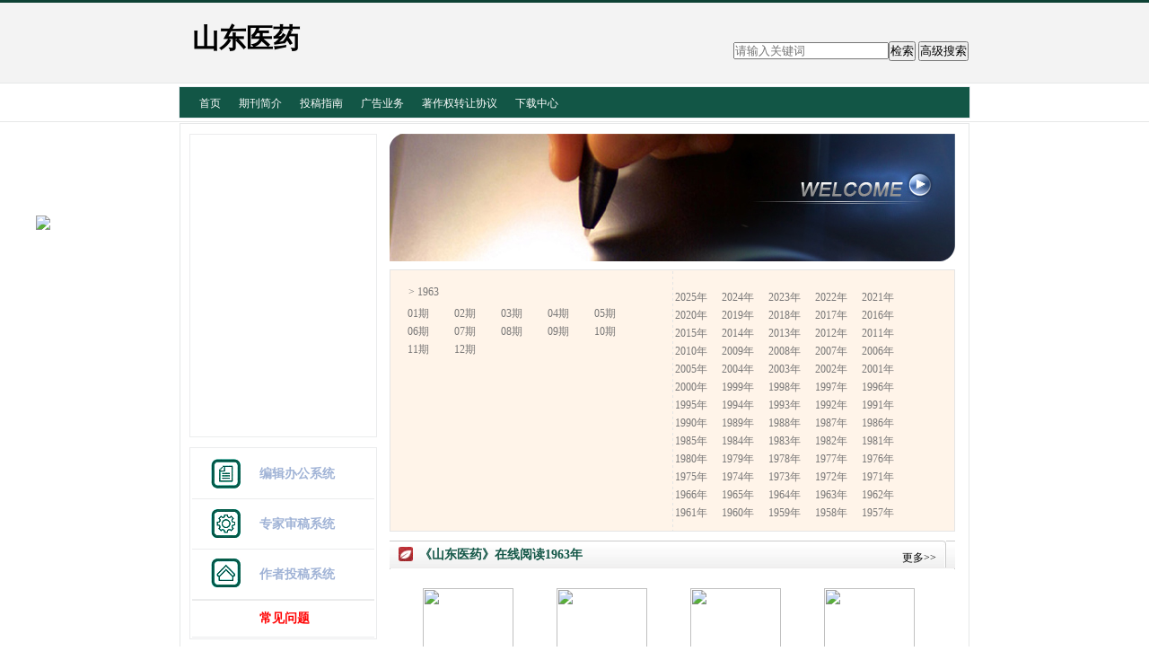

--- FILE ---
content_type: text/html; charset=utf-8
request_url: https://sdyy.cbpt.cnki.net/WKD/WebPublication/wkTextContent.aspx?colType=4&yt=1963&tp=gklb
body_size: 27964
content:

<!DOCTYPE html PUBLIC "-//W3C//DTD XHTML 1.0 Transitional//EN" "http://www.w3.org/TR/xhtml1/DTD/xhtml1-transitional.dtd">

<html xmlns="http://www.w3.org/1999/xhtml" >
<head><title>
	山东医药
</title>
     <meta name="keywords" content="山东医药"/> 
    <link id="styleID" rel="Stylesheet" type="text/css" href="css/e/skin1_green.css" />
    <script type="text/javascript" src="/WKD/WebPublication/js/js.js?v=3.09"></script>
    <script src="../js/changeTabs.js" type="text/javascript"></script>
    <script src="../Script/jquery-3.4.1.min.js" type="text/javascript"></script>
    <script src="../Script/jquery-migrate-1.4.1.min.js" type="text/javascript"></script>
    <script src="../Script/jquery-migrate-3.1.0.min.js" type="text/javascript"></script>

    <style type="text/css">        
    a{color:#a0b3d6;}
    .tabs{border:1px solid #a0b3d6;margin:100px;width:300px;}
    .tabs-nav a{background:white;line-height:30px;padding:0 20px;display:inline-block;border-right:1px solid #a0b3d6;border-bottom:1px solid #a0b3d6;}
    .tabs-nav .on{background: #EAEAEA;border-bottom:1px solid white;}
    .tabs-content{padding:1px;border-top:1px solid #a0b3d6;margin-top:-1px;}
    
    /*撤稿样式*/
     .sign
        {
            display: inline-block;
            vertical-align: super;
            height: 20px;
            padding: 0 5px;
            margin-left: 7px;
            font-size: 12px;
            line-height: 20px;
            font-weight: normal;
            color: #dc4f4f;
            letter-spacing: -1px;
            border: 1px solid #dc4f4f;
            border-radius: 5px;
       }
    </style>  
    <script language="javascript" type="text/javascript">
        window.onload = function () {

            $("div[id^=test]").each(function () {
                tabs($(this).attr("id"), 'mouseover');
            });

            //遍历中华医学预防杂志系列
            if ("sdyy".toLowerCase() == "cpma") {
                var cpmaimgArr = "".split("|");
                //for (i = 0; i < cpmaimgArr.length; i++) {
                var i = 0;
                if (cpmaimgArr.length > 0 && "b67dc344-a3bf-42ce-ab44-4dd16663b257" == "") {
                    $("div[class=display_img] img").each(function () {
                        var imgsrc = "//c61.cnki.net/CJFD/big/" + cpmaimgArr[i];
                        var src = $(this).attr("src");
                        $(this).attr('src', imgsrc);
                        i++;
                    });
                }
                // }
                if ("" == "10578e35-e29a-41d9-947e-930ea3e82897") {
                    //var lists = document.getElementsByClassName('list'); liebiao
                    var lists = document.getElementById('liebiao');
                    var html = $("#hidHtml").val()
                    lists.innerHTML = html;
                }

                if ("" != "") {
                    var imgsrc = "//c61.cnki.net/CJFD/big/" + ""+".jpg";
                    var src = $("#img").attr("src")
                    $("#img").attr('src', imgsrc);
                }
            }
        }

        function searchPaper()
        {
//            var mid="sdyy";
//            var url="http://acad.cnki.net/Kns55/oldnavi/n_item.aspx?NaviID=1&BaseID="+mid+"&NaviLink=";
//            window.open(url);
  var mid="sdyy";
 
var basePath="/WKD";
var url=basePath+"/WebPublication/advSearchArticle.aspx";
            window.open(url);
        }

        function simpleSearch() {
            var paperKey = $("#inputKeyword").val();
            if (paperKey != null && paperKey != "") {
                window.location.href = "../WebPublication/advSearchPaperList.aspx?pks=" + encodeURIComponent(paperKey);
            }
        }

        function UserLoginout() {
            $.post("userLogout.ashx",
        { Action: "post" },
        function (data, textStatus) {
            if (textStatus == "success") {
                window.location.href = window.location.href;
            }
        }
        , "html");

        }

    </script>    
    
</head>
<body>
    <form name="form1" method="post" action="wkTextContent.aspx?colType=4&amp;yt=1963&amp;tp=gklb" id="form1">
<div>
<input type="hidden" name="__VIEWSTATE" id="__VIEWSTATE" value="CjK8Afz0MvoQp1s+GGIZ/t7a2lEQg1k0kGIRfRONL1zxcljgQQID1L9/gJMGmsZ7wy7VCXIjupblkeDOA8QSbIFw/B6RCUrAjOQtSkKQOsjMlM3jg3KJqVKRynpws8NcJsW6NQ==" />
</div>

<div>

	<input type="hidden" name="__VIEWSTATEGENERATOR" id="__VIEWSTATEGENERATOR" value="6E892913" />
</div><div class="header"><div class="container"><div class="pic"><div class="title"><h1>山东医药</h1><h2></h2></div><!-- title end--></div>	<!-- pic end--></div></div><div id="nav" class="nav"><div class="container"><ul id="menu" class="first_menu1"><li><a href="index.aspx?mid=sdyy" >首页</a></li><li><a href="wkTextContent.aspx?navigationContentID=c92a2b7f-5f69-4b2e-b412-e86189de94ad&mid=sdyy" >期刊简介</a></li><li><a href="wkList.aspx?navigationID=a3fb53c6-4773-42c9-8a1e-8688b65f20e0&mid=sdyy" >投稿指南</a></li><li><a href="wkTextContent.aspx?navigationContentID=792bbe52-dae1-4d1f-9205-94074cbccda2&mid=sdyy" >广告业务</a></li><li><a href="wkTextContent.aspx?navigationContentID=bf67e560-7f38-4dba-b8b1-bff14c93567f&mid=sdyy" >著作权转让协议</a></li><li><a href="wkList.aspx?navigationID=54253c13-816a-4cda-85b4-048f7444fa78&mid=sdyy" >下载中心</a></li></ul></div></div><div class="content"><div class="container"><div id="e1" class="left"><div><dl class="search"><dd><input id="inputKeyword" type="text" placeholder="请输入关键词"  onkeypress="if(event.keyCode==13) {inputGo.click();return false;}"/><input id="inputGo" type="button" value="检索" onClick="simpleSearch()"/>&nbsp;<input class="inputGoMore" name="Input2" type="button" value="高级搜索" onClick="searchPaper() " /></dd></dl></div><div class="column3"><div class="column"><div class="column_titbox"><h3 class="column_titbox_title"><a href="/WKD/WebPublication/wkTextContent.aspx?contentID=512fa199-ee3d-4a18-b024-a22cc77991da">期刊封面</a><em></em></h3><span class="column_titbox_more"><a href="/WKD/WebPublication/wkTextContent.aspx?contentID=512fa199-ee3d-4a18-b024-a22cc77991da">更多&gt;&gt; </a></span><div class="clear"></div></div><div class="column_contbox"><div class="column_radius_top"><b></b><samp></samp></div><div class="column_contbox_text"><!--StartFragment -->
<div><!--StartFragment -->
<div style="text-align: center;"><span style="font-family:宋体;"><span style="font-size:10px;"><img alt="" src="//cbimg.cnki.net/Editor/2024/0109/sdyy/03c7c38a-405a-43bd-92a9-b5fd2fbc58e5.jpg" style="width: 200px; height: 284px; float: left;" /></span></span></div>
</div>

<p>&nbsp;</p>
<script>
<!--
$(document).ready(function(){
var urlCount = $("a:contains('首页')").attr("href");
var urlCount4 = urlCount.substr(urlCount.length-4);
$("#pykmtp").attr("src","http://acad.cnki.net/fengmian/CJFD/big/"+urlCount4+".jpg");

$("a:contains('作者投稿系统')").parent().addClass("zuozhe");
$("a:contains('编辑办公系统')").parent().addClass("bianwei");
$("a:contains('专家审稿系统')").parent().addClass("zhuanjia");
});
-->
</script></div><div class="column_radius_bottom"><b></b><samp></samp></div></div></div></div><div class="column3"><div class="column"><div class="column_titbox"><h3 class="column_titbox_title"><a href="/WKD/WebPublication/wkList.aspx?columnID=a65daeb2-731f-4d1a-bde1-b74df9a421ba">在线办公系统</a><em></em></h3><span class="column_titbox_more"><a href="/WKD/WebPublication/wkList.aspx?columnID=a65daeb2-731f-4d1a-bde1-b74df9a421ba">更多&gt;&gt; </a></span><div class="clear"></div></div><div class="column_contbox"><div class="column_radius_top"><b></b><samp></samp></div><ul class="column_contbox_list"><li class="on"><a href="http://sdyy.cbpt.cnki.net/index.aspx?t=3" target="_blank"  title="编辑办公系统">编辑办公系统</a></li><li class="on"><a href="http://sdyy.cbpt.cnki.net/index.aspx?t=2" target="_blank"  title="专家审稿系统">专家审稿系统</a></li><li class="on"><a href="http://sdyy.cbpt.cnki.net/index.aspx?t=1" target="_blank"  title="作者投稿系统">作者投稿系统</a></li></ul><div class="column_radius_bottom"><b></b><samp></samp></div></div></div></div><div class="column2"><div class="column"><div class="column_titbox"><h3 class="column_titbox_title"><a href="/WKD/WebPublication/wkList.aspx?columnID=2f93ec0e-d206-4b4a-92c9-c5de75b9dc0e">在线期刊</a><em></em></h3><span class="column_titbox_more"><a href="/WKD/WebPublication/wkList.aspx?columnID=2f93ec0e-d206-4b4a-92c9-c5de75b9dc0e">更多&gt;&gt; </a></span><div class="clear"></div></div><div class="column_contbox"><div class="column_radius_top"><b></b><samp></samp></div><ul class="column_contbox_list"><li><a href="/WKD/WebPublication/browseTopList.aspx" target="_blank"  title="摘要查看排行">摘要查看排行</a></li><li class="column_contbox_noline"><a href="/WKD/WebPublication/refNum.aspx" target="_blank"  title="被引频次排行">被引频次排行</a></li><li><a href="/WKD/WebPublication/wkTextContent.aspx?colType=3" target="_blank"  title="本期目次">本期目次</a></li><li class="column_contbox_noline"><a href="/WKD/WebPublication/wkTextContent.aspx?colType=4&tp=gklb" target="_blank"  title="过刊浏览">过刊浏览</a></li><li><a href="/WKD/WebPublication/downloadTopList.aspx" target="_blank"  title="全文下载排行">全文下载排行</a></li></ul><div class="column_radius_bottom"><b></b><samp></samp></div></div></div></div><div class="column4"><div class="column"><div class="column_titbox"><h3 class="column_titbox_title"><a href="/WKD/WebPublication/wkList.aspx?columnID=0aaa958c-01c1-4aaf-9a79-d6c3ee6025ed">友情链接</a><em></em></h3><span class="column_titbox_more"><a href="/WKD/WebPublication/wkList.aspx?columnID=0aaa958c-01c1-4aaf-9a79-d6c3ee6025ed">更多&gt;&gt; </a></span><div class="clear"></div></div><div class="column_contbox"><div class="column_radius_top"><b></b><samp></samp></div><ul class="column_contbox_list"><li class="on"><a href="http://www.sph.com.cn/" target="_blank"  title="山东省立医院">山东省立医院</a></li><li class="on"><a href="https://lnyxyj.cbpt.cnki.net/WKB/WebPublication/index.aspx?mid=YXLN" target="_blank"  title="老年医学研究">老年医学研究</a></li><li class="on"><a href="https://xyxz.cbpt.cnki.net/WKB/WebPublication/index.aspx?mid=XYXZ" target="_blank"  title="医学影像学杂志">医学影像学杂志</a></li><li class="on"><a href="https://www.nppa.gov.cn/" target="_blank"  title="国家新闻出版署">国家新闻出版署</a></li><li class="on"><a href="https://www.cast.org.cn/" target="_blank"  title="中国科学技术协会">中国科学技术协会</a></li><li class="on"><a href="http://npca.org.cn/xwzscms/" target="_blank"  title="全国宣传干部学院">全国宣传干部学院</a></li><li class="on"><a href="http://www.cpa-online.org.cn/WKE2/WebPublication/index.aspx?mid=cpa" target="_blank"  title="中国期刊协会">中国期刊协会</a></li><li class="on"><a href="http://www.cessp.org.cn/" target="_blank"  title="中国科学技术期刊编辑学会">中国科学技术期刊编辑学会</a></li><li class="on"><a href="http://www.cnki.net" target="_blank"  title="中国知网">中国知网</a></li><li class="on"><a href="https://check.cnki.net/amlc/Login.aspx" target="_blank"  title="科技期刊学术不端文献检测系统">科技期刊学术不端文献检测系统</a></li><li class="list_more"><a href="/WKD/WebPublication/wkList.aspx?columnID=0aaa958c-01c1-4aaf-9a79-d6c3ee6025ed&mid=sdyy" target="_blank" >more&gt;&gt;</a></li></ul><div class="column_radius_bottom"><b></b><samp></samp></div></div></div></div><div class="column5"><div class="column"><div class="column_titbox"><h3 class="column_titbox_title"><a href="/WKD/WebPublication/wkList.aspx?columnID=c7bd06d2-7539-48a4-845a-0162378bae56">帮助视频</a><em></em></h3><span class="column_titbox_more"><a href="/WKD/WebPublication/wkList.aspx?columnID=c7bd06d2-7539-48a4-845a-0162378bae56">更多&gt;&gt; </a></span><div class="clear"></div></div><div class="column_contbox"><div class="column_radius_top"><b></b><samp></samp></div><ul class="column_contbox_list"><li class="on"><a href="http://cbimg.cnki.net/Editor/2012/1023/vip0c/7e5a7eb9-3da2-4b4e-99c2-7d0a69a5de76.wmv"  title="专家审稿">专家审稿</a></li><li class="on"><a href="http://cbimg.cnki.net/Editor/2012/1023/vip0c/78787b03-2f16-43c7-a008-52bb0cf90ad5.wmv"  title="作者投稿">作者投稿</a></li><li class="on"><a href="http://cbimg.cnki.net/Editor/2012/1023/vip0c/163d090d-f994-425b-85f8-bb1f191548f8.wmv"  title="作者注册">作者注册</a></li></ul><div class="column_radius_bottom"><b></b><samp></samp></div></div></div></div><div class="0"><div class="column"><div class="column_titbox"><h3 class="column_titbox_title"><a href="/WKD/WebPublication/wkTextContent.aspx?contentID=915ea1ff-a90f-4aa8-ab2e-8e8e8d9be8f5">弹窗</a><em></em></h3><span class="column_titbox_more"><a href="/WKD/WebPublication/wkTextContent.aspx?contentID=915ea1ff-a90f-4aa8-ab2e-8e8e8d9be8f5">更多&gt;&gt; </a></span><div class="clear"></div></div><div class="column_contbox"><div class="column_radius_top"><b></b><samp></samp></div><div class="column_radius_bottom"><b></b><samp></samp></div></div></div></div><br /></div><div id="e3" class="right1"><div class="pic1"><img src="/WKD/WebPublication/blank.gif" width="630" height="142" /></div><div class="column2"><div class="pastlistdate"><ul class="date"><li class="peryear">&gt;&nbsp;1963</li><li><a href="/WKD/WebPublication/wkTextContent.aspx?colType=4&yt=1963&st=01">01期</a></li><li><a href="/WKD/WebPublication/wkTextContent.aspx?colType=4&yt=1963&st=02">02期</a></li><li><a href="/WKD/WebPublication/wkTextContent.aspx?colType=4&yt=1963&st=03">03期</a></li><li><a href="/WKD/WebPublication/wkTextContent.aspx?colType=4&yt=1963&st=04">04期</a></li><li><a href="/WKD/WebPublication/wkTextContent.aspx?colType=4&yt=1963&st=05">05期</a></li><li><a href="/WKD/WebPublication/wkTextContent.aspx?colType=4&yt=1963&st=06">06期</a></li><li><a href="/WKD/WebPublication/wkTextContent.aspx?colType=4&yt=1963&st=07">07期</a></li><li><a href="/WKD/WebPublication/wkTextContent.aspx?colType=4&yt=1963&st=08">08期</a></li><li><a href="/WKD/WebPublication/wkTextContent.aspx?colType=4&yt=1963&st=09">09期</a></li><li><a href="/WKD/WebPublication/wkTextContent.aspx?colType=4&yt=1963&st=10">10期</a></li><li><a href="/WKD/WebPublication/wkTextContent.aspx?colType=4&yt=1963&st=11">11期</a></li><li><a href="/WKD/WebPublication/wkTextContent.aspx?colType=4&yt=1963&st=12">12期</a></li></ul><ul class="year"><li><a href="/WKD/WebPublication/wkTextContent.aspx?colType=4&yt=2025&tp=gklb">2025年</a></li><li><a href="/WKD/WebPublication/wkTextContent.aspx?colType=4&yt=2024&tp=gklb">2024年</a></li><li><a href="/WKD/WebPublication/wkTextContent.aspx?colType=4&yt=2023&tp=gklb">2023年</a></li><li><a href="/WKD/WebPublication/wkTextContent.aspx?colType=4&yt=2022&tp=gklb">2022年</a></li><li><a href="/WKD/WebPublication/wkTextContent.aspx?colType=4&yt=2021&tp=gklb">2021年</a></li><li><a href="/WKD/WebPublication/wkTextContent.aspx?colType=4&yt=2020&tp=gklb">2020年</a></li><li><a href="/WKD/WebPublication/wkTextContent.aspx?colType=4&yt=2019&tp=gklb">2019年</a></li><li><a href="/WKD/WebPublication/wkTextContent.aspx?colType=4&yt=2018&tp=gklb">2018年</a></li><li><a href="/WKD/WebPublication/wkTextContent.aspx?colType=4&yt=2017&tp=gklb">2017年</a></li><li><a href="/WKD/WebPublication/wkTextContent.aspx?colType=4&yt=2016&tp=gklb">2016年</a></li><li><a href="/WKD/WebPublication/wkTextContent.aspx?colType=4&yt=2015&tp=gklb">2015年</a></li><li><a href="/WKD/WebPublication/wkTextContent.aspx?colType=4&yt=2014&tp=gklb">2014年</a></li><li><a href="/WKD/WebPublication/wkTextContent.aspx?colType=4&yt=2013&tp=gklb">2013年</a></li><li><a href="/WKD/WebPublication/wkTextContent.aspx?colType=4&yt=2012&tp=gklb">2012年</a></li><li><a href="/WKD/WebPublication/wkTextContent.aspx?colType=4&yt=2011&tp=gklb">2011年</a></li><li><a href="/WKD/WebPublication/wkTextContent.aspx?colType=4&yt=2010&tp=gklb">2010年</a></li><li><a href="/WKD/WebPublication/wkTextContent.aspx?colType=4&yt=2009&tp=gklb">2009年</a></li><li><a href="/WKD/WebPublication/wkTextContent.aspx?colType=4&yt=2008&tp=gklb">2008年</a></li><li><a href="/WKD/WebPublication/wkTextContent.aspx?colType=4&yt=2007&tp=gklb">2007年</a></li><li><a href="/WKD/WebPublication/wkTextContent.aspx?colType=4&yt=2006&tp=gklb">2006年</a></li><li><a href="/WKD/WebPublication/wkTextContent.aspx?colType=4&yt=2005&tp=gklb">2005年</a></li><li><a href="/WKD/WebPublication/wkTextContent.aspx?colType=4&yt=2004&tp=gklb">2004年</a></li><li><a href="/WKD/WebPublication/wkTextContent.aspx?colType=4&yt=2003&tp=gklb">2003年</a></li><li><a href="/WKD/WebPublication/wkTextContent.aspx?colType=4&yt=2002&tp=gklb">2002年</a></li><li><a href="/WKD/WebPublication/wkTextContent.aspx?colType=4&yt=2001&tp=gklb">2001年</a></li><li><a href="/WKD/WebPublication/wkTextContent.aspx?colType=4&yt=2000&tp=gklb">2000年</a></li><li><a href="/WKD/WebPublication/wkTextContent.aspx?colType=4&yt=1999&tp=gklb">1999年</a></li><li><a href="/WKD/WebPublication/wkTextContent.aspx?colType=4&yt=1998&tp=gklb">1998年</a></li><li><a href="/WKD/WebPublication/wkTextContent.aspx?colType=4&yt=1997&tp=gklb">1997年</a></li><li><a href="/WKD/WebPublication/wkTextContent.aspx?colType=4&yt=1996&tp=gklb">1996年</a></li><li><a href="/WKD/WebPublication/wkTextContent.aspx?colType=4&yt=1995&tp=gklb">1995年</a></li><li><a href="/WKD/WebPublication/wkTextContent.aspx?colType=4&yt=1994&tp=gklb">1994年</a></li><li><a href="/WKD/WebPublication/wkTextContent.aspx?colType=4&yt=1993&tp=gklb">1993年</a></li><li><a href="/WKD/WebPublication/wkTextContent.aspx?colType=4&yt=1992&tp=gklb">1992年</a></li><li><a href="/WKD/WebPublication/wkTextContent.aspx?colType=4&yt=1991&tp=gklb">1991年</a></li><li><a href="/WKD/WebPublication/wkTextContent.aspx?colType=4&yt=1990&tp=gklb">1990年</a></li><li><a href="/WKD/WebPublication/wkTextContent.aspx?colType=4&yt=1989&tp=gklb">1989年</a></li><li><a href="/WKD/WebPublication/wkTextContent.aspx?colType=4&yt=1988&tp=gklb">1988年</a></li><li><a href="/WKD/WebPublication/wkTextContent.aspx?colType=4&yt=1987&tp=gklb">1987年</a></li><li><a href="/WKD/WebPublication/wkTextContent.aspx?colType=4&yt=1986&tp=gklb">1986年</a></li><li><a href="/WKD/WebPublication/wkTextContent.aspx?colType=4&yt=1985&tp=gklb">1985年</a></li><li><a href="/WKD/WebPublication/wkTextContent.aspx?colType=4&yt=1984&tp=gklb">1984年</a></li><li><a href="/WKD/WebPublication/wkTextContent.aspx?colType=4&yt=1983&tp=gklb">1983年</a></li><li><a href="/WKD/WebPublication/wkTextContent.aspx?colType=4&yt=1982&tp=gklb">1982年</a></li><li><a href="/WKD/WebPublication/wkTextContent.aspx?colType=4&yt=1981&tp=gklb">1981年</a></li><li><a href="/WKD/WebPublication/wkTextContent.aspx?colType=4&yt=1980&tp=gklb">1980年</a></li><li><a href="/WKD/WebPublication/wkTextContent.aspx?colType=4&yt=1979&tp=gklb">1979年</a></li><li><a href="/WKD/WebPublication/wkTextContent.aspx?colType=4&yt=1978&tp=gklb">1978年</a></li><li><a href="/WKD/WebPublication/wkTextContent.aspx?colType=4&yt=1977&tp=gklb">1977年</a></li><li><a href="/WKD/WebPublication/wkTextContent.aspx?colType=4&yt=1976&tp=gklb">1976年</a></li><li><a href="/WKD/WebPublication/wkTextContent.aspx?colType=4&yt=1975&tp=gklb">1975年</a></li><li><a href="/WKD/WebPublication/wkTextContent.aspx?colType=4&yt=1974&tp=gklb">1974年</a></li><li><a href="/WKD/WebPublication/wkTextContent.aspx?colType=4&yt=1973&tp=gklb">1973年</a></li><li><a href="/WKD/WebPublication/wkTextContent.aspx?colType=4&yt=1972&tp=gklb">1972年</a></li><li><a href="/WKD/WebPublication/wkTextContent.aspx?colType=4&yt=1971&tp=gklb">1971年</a></li><li><a href="/WKD/WebPublication/wkTextContent.aspx?colType=4&yt=1966&tp=gklb">1966年</a></li><li><a href="/WKD/WebPublication/wkTextContent.aspx?colType=4&yt=1965&tp=gklb">1965年</a></li><li><a href="/WKD/WebPublication/wkTextContent.aspx?colType=4&yt=1964&tp=gklb">1964年</a></li><li><a href="/WKD/WebPublication/wkTextContent.aspx?colType=4&yt=1963&tp=gklb">1963年</a></li><li><a href="/WKD/WebPublication/wkTextContent.aspx?colType=4&yt=1962&tp=gklb">1962年</a></li><li><a href="/WKD/WebPublication/wkTextContent.aspx?colType=4&yt=1961&tp=gklb">1961年</a></li><li><a href="/WKD/WebPublication/wkTextContent.aspx?colType=4&yt=1960&tp=gklb">1960年</a></li><li><a href="/WKD/WebPublication/wkTextContent.aspx?colType=4&yt=1959&tp=gklb">1959年</a></li><li><a href="/WKD/WebPublication/wkTextContent.aspx?colType=4&yt=1958&tp=gklb">1958年</a></li><li><a href="/WKD/WebPublication/wkTextContent.aspx?colType=4&yt=1957&tp=gklb">1957年</a></li></ul><div class="clear"></div></div><div class="column"><div class="column_titbox"><h3 class="column_titbox_title"><a href="#" target="_blank">《山东医药》在线阅读1963年</a><em></em></h3><span class="column_titbox_more"><a href="#" target="_blank">更多&gt;&gt; </a></span><div class="clear"></div></div><div class="column_contbox"><div class="column_radius_top"><b></b><samp></samp></div><div class="column_contbox_pastlist2"><dl><dt><a href=//mall.cnki.net/eread/mall/forward/maga/sdyy196301.html target=_blank><img src="//acad.cnki.net/fengmian/cjfd/big/sdyy/sdyy196301.jpg" border="0"  /></a></dt><dd><a href="/WKD/WebPublication/wkTextContent.aspx?colType=4&yt=1963&st=01">1963年01期</a></dd></dl><dl><dt><a href=//mall.cnki.net/eread/mall/forward/maga/sdyy196302.html target=_blank><img src="//acad.cnki.net/fengmian/cjfd/big/sdyy/sdyy196302.jpg" border="0"  /></a></dt><dd><a href="/WKD/WebPublication/wkTextContent.aspx?colType=4&yt=1963&st=02">1963年02期</a></dd></dl><dl><dt><a href=//mall.cnki.net/eread/mall/forward/maga/sdyy196303.html target=_blank><img src="//acad.cnki.net/fengmian/cjfd/big/sdyy/sdyy196303.jpg" border="0"  /></a></dt><dd><a href="/WKD/WebPublication/wkTextContent.aspx?colType=4&yt=1963&st=03">1963年03期</a></dd></dl><dl><dt><a href=//mall.cnki.net/eread/mall/forward/maga/sdyy196304.html target=_blank><img src="//acad.cnki.net/fengmian/cjfd/big/sdyy/sdyy196304.jpg" border="0"  /></a></dt><dd><a href="/WKD/WebPublication/wkTextContent.aspx?colType=4&yt=1963&st=04">1963年04期</a></dd></dl><dl><dt><a href=//mall.cnki.net/eread/mall/forward/maga/sdyy196305.html target=_blank><img src="//acad.cnki.net/fengmian/cjfd/big/sdyy/sdyy196305.jpg" border="0"  /></a></dt><dd><a href="/WKD/WebPublication/wkTextContent.aspx?colType=4&yt=1963&st=05">1963年05期</a></dd></dl><dl><dt><a href=//mall.cnki.net/eread/mall/forward/maga/sdyy196306.html target=_blank><img src="//acad.cnki.net/fengmian/cjfd/big/sdyy/sdyy196306.jpg" border="0"  /></a></dt><dd><a href="/WKD/WebPublication/wkTextContent.aspx?colType=4&yt=1963&st=06">1963年06期</a></dd></dl><dl><dt><a href=//mall.cnki.net/eread/mall/forward/maga/sdyy196307.html target=_blank><img src="//acad.cnki.net/fengmian/cjfd/big/sdyy/sdyy196307.jpg" border="0"  /></a></dt><dd><a href="/WKD/WebPublication/wkTextContent.aspx?colType=4&yt=1963&st=07">1963年07期</a></dd></dl><dl><dt><a href=//mall.cnki.net/eread/mall/forward/maga/sdyy196308.html target=_blank><img src="//acad.cnki.net/fengmian/cjfd/big/sdyy/sdyy196308.jpg" border="0"  /></a></dt><dd><a href="/WKD/WebPublication/wkTextContent.aspx?colType=4&yt=1963&st=08">1963年08期</a></dd></dl><dl><dt><a href=//mall.cnki.net/eread/mall/forward/maga/sdyy196309.html target=_blank><img src="//acad.cnki.net/fengmian/cjfd/big/sdyy/sdyy196309.jpg" border="0"  /></a></dt><dd><a href="/WKD/WebPublication/wkTextContent.aspx?colType=4&yt=1963&st=09">1963年09期</a></dd></dl><dl><dt><a href=//mall.cnki.net/eread/mall/forward/maga/sdyy196310.html target=_blank><img src="//acad.cnki.net/fengmian/cjfd/big/sdyy/sdyy196310.jpg" border="0"  /></a></dt><dd><a href="/WKD/WebPublication/wkTextContent.aspx?colType=4&yt=1963&st=10">1963年10期</a></dd></dl><dl><dt><a href=//mall.cnki.net/eread/mall/forward/maga/sdyy196311.html target=_blank><img src="//acad.cnki.net/fengmian/cjfd/big/sdyy/sdyy196311.jpg" border="0"  /></a></dt><dd><a href="/WKD/WebPublication/wkTextContent.aspx?colType=4&yt=1963&st=11">1963年11期</a></dd></dl><dl><dt><a href=//mall.cnki.net/eread/mall/forward/maga/sdyy196312.html target=_blank><img src="//acad.cnki.net/fengmian/cjfd/big/sdyy/sdyy196312.jpg" border="0"  /></a></dt><dd><a href="/WKD/WebPublication/wkTextContent.aspx?colType=4&yt=1963&st=12">1963年12期</a></dd></dl></div><div class="column_radius_bottom"><b></b><samp></samp></div></div></div></div><br /></div><div class="clear"></div></div></div><div class="footer"><div class="container"><p><img src="http://cbimg.cnki.net/Editor/2018/0522/sdyy/5dab81ad-ba94-41cb-b8ac-e0bbf46b7b33.jpg" style="position:fixed;top:240px;left:50%;width:100px;margin-left:-600px;" /> <script>
$(function(){
//$("#e2 .column0:eq(0) li a").css({fontWeight:"bold",color:"red"});
$(".column4 .column_titbox").hide();
$("#e1 .column3:eq(1) .column_contbox_list").append("<li style='background:url(http://cbimg.cnki.net/Editor/2020/0423/sdyy/a7f85805-7395-4f8a-8b71-f9dc681d8146.png) no-repeat 21px;height:40px;line-height:40px;border-top:1px solid #eaeaea;'><a href='//cbimg.cnki.net/Editor/2022/0507/sdyy/95199c70-c6f2-42bc-a668-494c3cf46599.pdf' target='_blank' style='padding-left:70px;color:red;'>常见问题</a></li>");
$("#sss a").click(function(){
$(this).find("img").addClass("sssCss");
return false;
});
$("#closeAd").click(function(){
$("#ad").hide();
});

$(document).click(function(){
$("#sss a img").removeClass("sssCss");
});
$(".first_menu1 a").css({position:"relative",zIndex:"40"});
$("#ad").css({position:"fixed",left:"0",top:"0",marginLeft:"0px",border:"none",width:"350px"});
});
</script></p>

<p>
<style type="text/css">a img{border:none}
#sss a{margin:20px;box-shadow:1px 1px 5px #ccc}
#adf {width: 400px;background: #09c;height: auto;border: 1px solid #ccc;position: absolute;color: #fff;padding:30px;font-size:14px}
.sssCss{width:600px;height:800px;position:absolute;top:20px;left:50%;margin-left:-300px;border:3px solid #ccc;border-radius:5px;z-index:999}
</style>
</p>
<script>
window.onload = function() {
		                    var getf = document.getElementById("ad");
		                    var fwidth = document.documentElement.clientWidth - getf.offsetWidth;
		                    var fheight = document.documentElement.clientHeight - getf.offsetHeight;
		                    var x = 10;
		                    var y = 10;
		                    function floatDiv() {
		                         getf.style.left = x < fwidth ? x + "px" : 2 * fwidth - x + "px";
		                         getf.style.top = y < fheight ? y + "px" : 2 * fheight - y + "px";
		                         if (x == 2 * fwidth) {x = 0;}
		                         if (y == 2 * fheight) {y = 0;}
		                         x++;
		                         y++;
		                    }
		
		                    var timer = setInterval(floatDiv, 30);
		                    getf.onmouseover = function() {clearInterval(timer);}
		                    getf.onmouseout = function() {timer = setInterval(floatDiv, 30);}
		
		              }
</script></div></div></form>
    <input type="hidden" id="hiddUserID"  value="" />
    <input type="hidden" id="hiddUserName"  value="" />
    <input type="hidden" id="hidHtml"  value='' />
</body>
<script type ="text/javascript">
    var iswk = "open";
    if (iswk == "open") {
        document.write(unescape("%3Cscript src='/WKD/Script/mobile.js' type='text/javascript'%3E%3C/script%3E"));
    }
</script>
</html>
